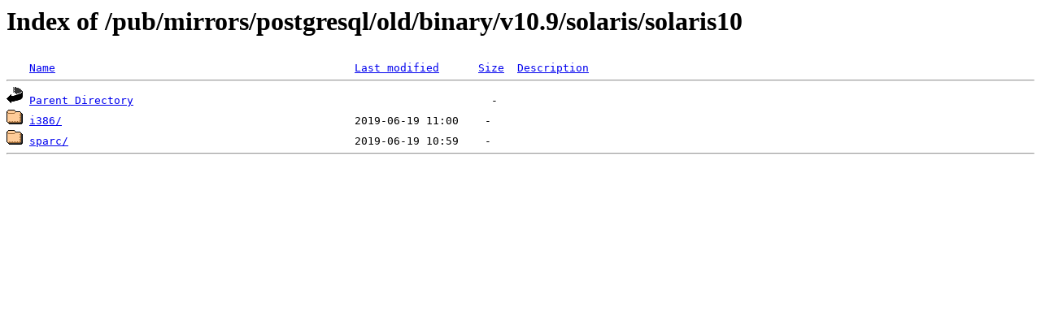

--- FILE ---
content_type: text/html;charset=ISO-8859-1
request_url: http://distrib-coffee.ipsl.jussieu.fr/pub/mirrors/postgresql/old/binary/v10.9/solaris/solaris10/
body_size: 965
content:
<!DOCTYPE HTML PUBLIC "-//W3C//DTD HTML 3.2 Final//EN">
<html>
 <head>
  <title>Index of /pub/mirrors/postgresql/old/binary/v10.9/solaris/solaris10</title>
 </head>
 <body>
<h1>Index of /pub/mirrors/postgresql/old/binary/v10.9/solaris/solaris10</h1>
<pre><img src="/icons/blank.gif" alt="Icon "> <a href="?C=N;O=D">Name</a>                                              <a href="?C=M;O=A">Last modified</a>      <a href="?C=S;O=A">Size</a>  <a href="?C=D;O=A">Description</a><hr><img src="/icons/back.gif" alt="[PARENTDIR]"> <a href="/pub/mirrors/postgresql/old/binary/v10.9/solaris/">Parent Directory</a>                                                       -   
<img src="/icons/folder.gif" alt="[DIR]"> <a href="i386/">i386/</a>                                             2019-06-19 11:00    -   
<img src="/icons/folder.gif" alt="[DIR]"> <a href="sparc/">sparc/</a>                                            2019-06-19 10:59    -   
<hr></pre>
</body></html>
